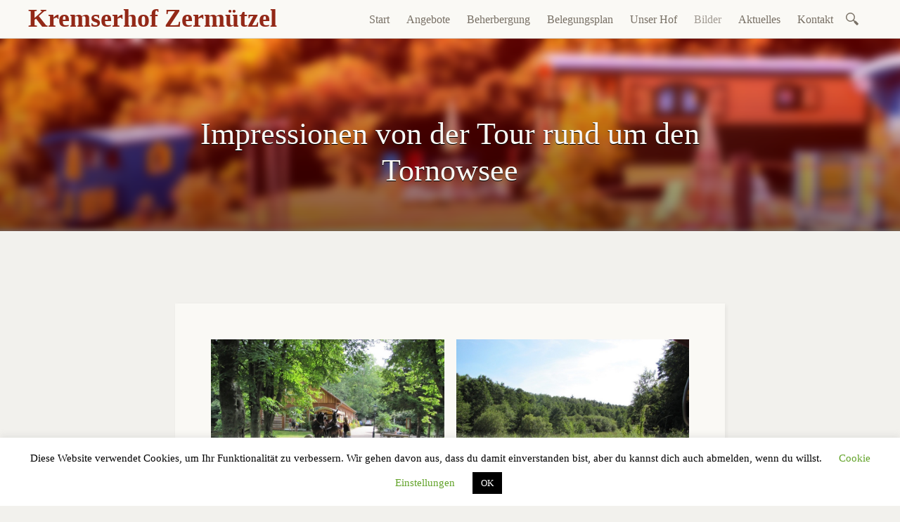

--- FILE ---
content_type: text/css
request_url: https://www.kremserhof.com/wp-content/themes/libretto/style.css?ver=6.9
body_size: 64597
content:
/*
Theme Name: Libretto
Theme URI: https://wordpress.com/themes/libretto/
Description: Libretto is a responsive one-column theme with classic styling and careful typographic details. It’s ideally suited to showcasing longform writing interspersed with beautiful images and inspiring quotes.
Version: 1.0.9
Author: Automattic
Author URI: http://wordpress.com/themes/
License: GNU General Public License v2 or later
License URI: http://www.gnu.org/licenses/gpl-2.0.html
Text Domain: libretto
Tags: blog, custom-background, custom-colors, custom-header, custom-menu, editor-style, featured-image-header, featured-images, flexible-header, microformats, one-column, photography, post-formats, rtl-language-support, sticky-post, theme-options, translation-ready
*/

/*--------------------------------------------------------------
>>> TABLE OF CONTENTS:
----------------------------------------------------------------
0.1 Colour scheme
1.0 Reset
2.0 Typography
3.0 Elements
4.0 Forms
5.0 Overall site structure
  5.1 Header
  5.2 Footer
6.0 Navigation
  6.1 Links
  6.2 Menus
7.0 Content
  7.1 Posts and pages
  7.2 Asides
  7.3 Comments
8.0 Widgets
9.0 Accessibility
10.0 Alignments
11.0 Clearings
12.0 Jetpack/WordPress.com
13.0 Media
  13.1 Captions
  13.2 Galleries
--------------------------------------------------------------*/

/*--------------------------------------------------------------
0.1 Colour scheme
----------------------------------------------------------------
  Dark red: #712012;
  Lighter red: #932817;

  Off-white: #faf9f5;
  Cream: #eae9e6;
  Light grey: #d9d6d0;

  Medium grey: #a09a92;
  Darker grey: #787065;
  Charcoal: #363431;
  Black-ish: #26231e;

/*--------------------------------------------------------------
1.0 Reset
--------------------------------------------------------------*/
html,
body,
div,
span,
applet,
object,
iframe,
h1,
h2,
h3,
h4,
h5,
h6,
p,
blockquote,
pre,
a,
abbr,
acronym,
address,
big,
cite,
code,
del,
dfn,
em,
font,
ins,
kbd,
q,
s,
samp,
small,
strike,
strong,
sub,
sup,
tt,
var,
dl,
dt,
dd,
ol,
ul,
li,
fieldset,
form,
label,
legend,
table,
caption,
tbody,
tfoot,
thead,
tr,
th,
td {
  border: 0;
  font-family: inherit;
  font-size: 100%;
  font-style: inherit;
  font-weight: inherit;
  margin: 0;
  outline: 0;
  padding: 0;
  vertical-align: baseline;
}

html {
  box-sizing: border-box; /* Apply a natural box layout model to the document; see http://www.paulirish.com/2012/box-sizing-border-box-ftw/ */
  font-size: 62.5%; /* Corrects text resizing oddly in IE6/7 when body font-size is set using em units http://clagnut.com/blog/348/#c790 */
  overflow-y: scroll; /* Keeps page centered in all browsers regardless of content height */

  -webkit-text-size-adjust: 100%; /* Prevents iOS text size adjust after orientation change, without disabling user zoom */
      -ms-text-size-adjust: 100%; /* www.456bereastreet.com/archive/201012/controlling_text_size_in_safari_for_ios_without_disabling_user_zoom/ */
}
*,
*:before,
*:after {
  /* Inherit box-sizing to make it easier to change the property for components that leverage other behavior; see http://css-tricks.com/inheriting-box-sizing-probably-slightly-better-best-practice/ */
  box-sizing: inherit;
}

body {
  background: #fff; /* Fallback for when there is no custom background color defined. */
}

article,
aside,
details,
figcaption,
figure,
footer,
header,
main,
nav,
section {
  display: block;
}

ol,
ul {
  list-style: none;
}

table {
  /* tables still need 'cellspacing="0"' in the markup */
  border-collapse: separate;
  border-spacing: 0;
}

caption,
th,
td {
  font-weight: normal;
  text-align: left;
}

blockquote:before,
blockquote:after,
q:before,
q:after {
  content: "";
}

blockquote,
q {
  quotes: "" "";
}

a:focus {
  outline: thin dotted;
}

a:hover,
a:active {
  outline: 0;
}

a img {
  border: 0;
}

/*--------------------------------------------------------------
2.0 Typography
--------------------------------------------------------------*/
body,
button,
input,
select,
textarea {
  color: #363431;
  font-family: "Libre Baskerville", Baskerville, "Book Antiqua", Georgia, Times, serif;
  font-size: 17px;
  font-size: 1.7rem;
  line-height: 2;
}

h1,
h2,
h3,
h4,
h5,
h6 {
  clear: both;
  line-height: 1.6;
}

h1 {
  color: #a09a92;
  font-family: "Playfair Display", Georgia, serif;
  font-size: 44px;
  font-size: 4.4rem;
  font-style: italic;
  margin: 1em 0 0.5em;
}

h2 {
  border-bottom: 1px solid #787065;
  color: #787065;
  font-family: Montserrat, "Helvetica Neue", Helvetica, Arial, sans-serif;
  font-size: 21px;
  font-size: 2.1rem;
  letter-spacing: 2px;
  margin: 4em 0 2em;
  padding-bottom: 0.5em;
  text-transform: uppercase;
}

h3 {
  color: #a09a92;
  font-size: 25px;
  font-size: 2.5rem;
  font-style: italic;
  margin: 2em 0 1em;
}

h4 {
  color: #787065;
  font-family: Montserrat, "Helvetica Neue", Helvetica, Arial, sans-serif;
  font-size: 16px;
  font-size: 1.6rem;
  letter-spacing: 1px;
  margin: 3em 0 1.5em;
  text-transform: uppercase;
}

h5 {
  color: #a09a92;
  font-size: 21px;
  font-size: 2.1rem;
  font-style: italic;
  margin: 1.5em 0 0.75em;
}

h6 {
  color: #787065;
  font-family: Montserrat, "Helvetica Neue", Helvetica, Arial, sans-serif;
  font-size: 14px;
  font-size: 1.4rem;
  letter-spacing: 1px;
  margin: 1.5em 0 0.75em;
  text-transform: uppercase;
}

p {
  margin-bottom: 1.5em;
}

b,
strong {
  font-weight: bold;
}

dfn,
cite,
em,
i {
  font-style: italic;
}

blockquote {
  color: #a09a92;
  font-family: "Playfair Display", Georgia, serif;
  font-size: 28px;
  font-size: 2.8rem;
  font-style: italic;
  line-height: 1.4;
  position: relative;
  z-index: 10000;
}

blockquote::before {
  color: #ebe7e1;
  content: "\201C";
  display: block;
  font-size: 208px;
  font-size: 20.8rem;
  font-style: normal;
  left: -35px;
  line-height: 1;
  position: absolute;
  top: -40px;
  z-index: -1;
}

blockquote cite {
  color: #787065;
  float: right;
  font-family: Montserrat, "Helvetica Neue", Helvetica, Arial, sans-serif;
  font-size: 16px;
  font-size: 1.6rem;
  font-style: normal;
  letter-spacing: 1px;
  margin-top: 1em;
  text-transform: uppercase;
}

blockquote cite::before {
  content: "\2013";
  display: inline;
}

blockquote.alignleft,
blockquote.alignright {
  background: #fff;
  border-bottom: 1px solid #ebe7e1;
  border-top: 2px solid #a09a92;
  box-shadow: 1px 1px 4px rgba(0, 0, 0, 0.025);
  font-size: 27px;
  font-size: 2.7rem;
  max-width: 75%;
  padding: 0.5em;
}

blockquote.alignleft p:last-of-type,
blockquote.alignright p:last-of-type {
  margin-bottom: 0;
}

blockquote.alignleft::before,
blockquote.alignright::before {
  display: none;
}

address {
  margin: 0 0 1.5em;
}

pre {
  background: #d9d6d0;
  font-family: "Droid Sans Mono", "Andale Mono", Consolas, "DejaVu Sans Mono", monospace;
  font-size: 16px;
  font-size: 1.6rem;
  line-height: 1.6;
  margin-bottom: 1.6em;
  max-width: 100%;
  padding: 1.6em;
  white-space: pre;
  white-space: pre-wrap;
}

code,
kbd,
tt,
var {
  font-family: "Droid Sans Mono", "Andale Mono", Consolas, "DejaVu Sans Mono", monospace;
  font-size: 16px;
  font-size: 1.6rem;
}

abbr,
acronym {
  border-bottom: 1px dotted #a09a92;
  cursor: help;
}

mark,
ins {
  background: #faf9f5;
  text-decoration: none;
}

sup,
sub {
  font-size: 75%;
  height: 0;
  line-height: 0;
  position: relative;
  vertical-align: baseline;
}

sup {
  bottom: 1ex;
}

sub {
  top: 0.5ex;
}

small {
  font-size: 75%;
}

big {
  font-size: 125%;
}

strong em,
em strong,
b i,
i b,
b em,
em b,
strong i,
i strong,
.wp-caption strong {
  background: rgba(234, 233, 230, 0.5);
  color: #787065;
  font-size: 0.8em;
  font-style: normal;
  font-weight: bold;
  letter-spacing: 1px;
  padding: 2px 0;
  text-transform: uppercase;
}

em code,
strong code,
i code,
b code {
  font-style: normal;
  font-weight: normal;
}

/* Prettier select colours for insane people like me who select text constantly while reading */
::selection {
  background: #eae9e6;
  color: #787065;
}

::-moz-selection {
  background: #eae9e6;
  color: #787065;
}

/*--------------------------------------------------------------
3.0 Elements
--------------------------------------------------------------*/
hr {
  background-color: #d9d6d0;
  border: 0;
  height: 1px;
  margin-bottom: 1.5em;
}

ul,
ol {
  margin: 0 0 1.5em;
}

ul {
  list-style: disc outside;
}

ul ul {
  list-style: circle outside;
}

ol {
  list-style: decimal outside;
}

ol ol {
  list-style: lower-alpha outside;
}

li {
  line-height: 1.6;
  margin: 0.5em 0;
}

li > ul,
li > ol {
  margin-bottom: 0;
  margin-left: 1em;
}

dt {
  font-weight: bold;
}

dd {
  margin: 0 1.5em 1.5em;
}

img {
  height: auto; /* Make sure images are scaled correctly. */
  max-width: 100%; /* Adhere to container width. */
}

figure {
  margin: 0;
}

table {
  font-size: 0.85em;
  line-height: 1.4;
  margin: 0.5em 0 1.5em;
  width: 100%;
}

tr:nth-of-type(odd) {
  background: rgba(255, 255, 255, 0.5);
}

th,
td {
  border-bottom: 1px solid #d9d6d0;
  padding: 0.8em 1em;
}

th {
  font-style: italic;
}

thead:nth-of-type(odd) tr {
  background: none;
}

thead th {
  border-width: 2px;
  color: #a09a92;
  font-style: normal;
  font-weight: bold;
  padding: 0.4em 1em;
}

/*--------------------------------------------------------------
4.0 Forms
--------------------------------------------------------------*/
button,
input,
select,
textarea {
  font-size: 100%; /* Corrects font size not being inherited in all browsers */
  margin: 0; /* Addresses margins set differently in IE6/7, F3/4, S5, Chrome */
  vertical-align: baseline; /* Improves appearance and consistency in all browsers */
}

button,
html input[type="button"],
input[type="reset"],
input[type="submit"] {
  cursor: pointer; /* Improves usability and consistency of cursor style between image-type 'input' and others */

  -webkit-appearance: button; /* Corrects inability to style clickable 'input' types in iOS */
}

input[type="checkbox"],
input[type="radio"] {
  box-sizing: border-box; /* Addresses box sizing set to content-box in IE8/9 */
  padding: 0; /* Addresses excess padding in IE8/9 */
}

input[type="search"]::-webkit-search-decoration {
  /* Corrects inner padding displayed oddly in S5, Chrome on OSX */
  -webkit-appearance: none;
}

input[type="search"]::-webkit-search-cancel-button,
input[type="search"]::-webkit-search-decoration {
  -webkit-appearance: none;
}

button::-moz-focus-inner,
input::-moz-focus-inner {
  border: 0;
  padding: 0;
}

button::-moz-focus-inner,
input::-moz-focus-inner {
  /* Corrects inner padding and border displayed oddly in FF3/4 www.sitepen.com/blog/2008/05/14/the-devils-in-the-details-fixing-dojos-toolbar-buttons/ */
  border: 0;
  padding: 0;
}

/* Inputs */
input[type="text"],
input[type="email"],
input[type="password"],
input[type="search"],
input[type="url"],
textarea {
     -moz-transition: all 0.15s ease-in-out;
      -ms-transition: all 0.15s ease-in-out;
       -o-transition: all 0.15s ease-in-out;
  -webkit-transition: all 0.15s ease-in-out;
  background: rgba(255, 255, 255, 0.75);
  border: 0;
  border-bottom: 2px solid #a09a92;
  color: #a09a92;
  font-size: 14px;
  font-size: 1.4rem;
  line-height: 1.6;
  padding: 1.2rem 1.4rem;
  width: 100%;
}

input[type="text"]:focus,
input[type="email"]:focus,
input[type="password"]:focus,
input[type="search"]:focus,
input[type="url"]:focus,
textarea:focus {
  background: #fff;
  border: 1px solid #d9d6d0;
  box-shadow: 0 0 5px rgba(255, 255, 255, 1);
  color: #363431;
  outline: none;
}

textarea {
  overflow: auto; /* Removes default vertical scrollbar in IE6/7/8/9 */
  vertical-align: top; /* Improves readability and alignment in all browsers */
  width: 100%;
}

/* Vendor prefixes for placeholder text */
::-webkit-input-placeholder {
  color: #d9d6d0;
}

::-moz-placeholder {
  color: #d9d6d0;
}

:-ms-input-placeholder {
  color: #d9d6d0;
}

/* Submit buttons */
.form-submit,
.contact-submit,
form p {
  margin: 1em 0;
  text-align: center;
}

input[type="submit"],
button {
  background: #a09a92;
  border: 1px solid #eae9e6;
  color: #eae9e6;
  font-size: 12px;
  font-size: 1.2rem;
  letter-spacing: 1px;
  outline: 4px solid #a09a92;
  padding: 0.7rem 1.4rem;
  position: relative;
  text-transform: uppercase;
}

input[type="submit"]:hover,
button:hover {
  background: #a09a92;
  color: #faf9f5;
  outline: 2px solid #a09a92;
}

input[type="submit"]:active,
button:active {
  background: #363431;
  outline: 5px solid #363431;
}

/* Labels */
label {
  color: #a09a92;
  font-size: 18px;
  font-size: 1.8rem;
  font-style: italic;
  text-align: left;
}

label span {
  font-size: 0.9em;
  padding-left: 2px;
}

/* Selected text */
input::selection {
  background: #eae9e6;
}

input::-moz-selection {
  background: #eae9e6;
}

/*--------------------------------------------------------------
5.0 Overall Site Structure
--------------------------------------------------------------*/
body {
  background: #f2f1ed;
}

#content {
  margin: 4rem auto;
  max-width: 680px;
  padding: 0;
  width: auto;
}

/*--------------------------------------------------------------
5.1 Header
--------------------------------------------------------------*/
.nav-bar {
  background: #fAf9f5;
  border-bottom: 1px solid #d9d6d0;
  position: relative;
  width: 100%;
}

.nav-bar:after {
  clear: both;
  content: "";
  display: block;
}

.site-branding h1 {
  color: #a09a92;
  font-family: "Playfair Display";
  font-size: 36px;
  font-size: 3.6rem;
  font-style: normal;
  font-weight: 700;
  line-height: 1;
  margin: 0;
}

/* Style page title blocks */
.title-block {
  text-align: center;
}

.title-block h1 {
  font-style: normal;
  line-height: 1.2;
  margin: 0;
}

.title-block h3,
.title-block .entry-meta {
  margin: 0;
}

/* If header image is not present */
body:not(.libretto-has-header-image) .title-block {
  margin: 2rem auto;
  max-width: 680px;
}

/* Style a bit differently if a header image is present */
.libretto-has-header-image #masthead {
  background: #d9d6d0 url("images/grain.jpg") no-repeat;
  background-size: cover;
  line-height: 0;
  min-height: 200px;
  position: relative;
  text-align: center;
  width: 100%;
}

.libretto-has-header-image #masthead:after {
  background-image: linear-gradient(
    rgba(0, 0, 0, 0),
    rgba(0, 0, 0, 0.5)
  );
  content: "";
  display: block;
  height: 100%;
  left: 0;
  position: absolute;
  top: 0;
  width: 100%;
}

.libretto-has-header-image .title-block {
  border-bottom: none;
  bottom: 0;
  color: #faf9f5;
  left: 20%;
  position: absolute;
  text-shadow: 0 1px 0 #000;
  width: 60%;
  z-index: 1;
}

.libretto-has-header-image .title-block a,
.libretto-has-header-image .title-block h1 a,
.libretto-has-header-image .title-block .entry-meta a,
.libretto-has-header-image .title-block h1,
.libretto-has-header-image .title-block h3,
.libretto-has-header-image .title-block .entry-meta {
  color: #faf9f5;
}

/* Don't show button for search form */
#site-navigation .search-form input[type="submit"] {
  display: none;
}

#site-navigation .search-form label,
#site-navigation .search-form .search-submit {
  clip: auto;
  color: #787065;
  display: inline-block;
  font-size: 18px;
  height: 25px;
  width: 25px;
}

#site-navigation .search-form label:before,
#site-navigation .search-form .search-submit {
  content: "o";
  display: inline-block;
  font-family: libretto-icons;
  font-style: normal;
}

#site-navigation .search-form:not(.libretto-open) label {
  overflow: hidden;
}

#site-navigation .search-form label:hover {
  background-color: transparent;
  border-radius: 0;
  box-shadow: none;
  font-weight: normal;
  padding: 0;
}

/*--------------------------------------------------------------
5.2 Footer
---------------------------------------------------------------*/
#colophon .site-info {
  color: #a09a92;
  font-size: 14px;
  font-size: 1.4rem;
  line-height: 1.6;
}

#colophon a {
  color: #787065;
}

.site-info a[rel="generator"] {
  display: block;
}

#social ul {
  list-style-type: none;
  margin-bottom: 0;
}

#social li {
  display: inline;
}

#social a:before {
  background: #d9d6d0;
  border-radius: 2px;
  color: #faf9f5;
  content: "y";
  display: inline-block;
  font-family: libretto-icons;
  font-size: 22px;
  height: 30px;
  line-height: 26px;
  padding: 2px;
  text-align: center;
  text-shadow: none;
  transition: background-color 0.75s ease;
  width: 30px;
}

#social a:hover:before {
  background-color: #787065;
}

#social a span {
  left: -99999px;
  position: absolute;
  top: -99999px;
}

/* Icons */
#social a[href*="dribbble.com"]:before {
  content: "D";
}

#social a[href*="facebook.com"]:before {
  content: "F";
}

#social a[href*="flickr.com"]:before {
  content: "K";
}

#social a[href*="google.com"]:before {
  content: "G";
}

#social a[href*="instagram.com"]:before {
  content: "I";
}

#social a[href*="linkedin.com"]:before {
  content: "L";
}

#social a[href*="pinterest.com"]:before {
  content: "N";
}

#social a[href*="getpocket.com"]:before {
  content: "O";
}

#social a[href*="reddit.com"]:before {
  content: "E";
}

#social a[href*="stumbleupon.com"]:before {
  content: "S";
}

#social a[href*="tumblr.com"]:before {
  content: "U";
}

#social a[href*="twitter.com"]:before {
  content: "T";
}

#social a[href*="vimeo.com"]:before {
  content: "V";
}

#social a[href*="youtube.com"]:before {
  content: "Y";
}

/* Colours */
#social a[href*="dribbble.com"]:hover:before {
  background: #ea4c89;
}

#social a[href*="facebook.com"]:hover:before {
  background: #3b5998;
}

#social a[href*="flickr.com"]:hover:before {
  background: #ff0084;
}

#social a[href*="google.com"]:hover:before {
  background: #dd4b39;
}

#social a[href*="instagram.com"]:hover:before {
  background: #517fa4;
}

#social a[href*="linkedin.com"]:hover:before {
  background: #007bb6;
}

#social a[href*="pinterest.com"]:hover:before {
  background: #cb2027;
}

#social a[href*="getpocket.com"]:hover:before {
  background: #ef4056;
}

#social a[href*="reddit.com"]:hover:before {
  background: #ff5700;
}

#social a[href*="stumbleupon.com"]:hover:before {
  background: #eb4924;
}

#social a[href*="tumblr.com"]:hover:before {
  background: #2c4762;
}

#social a[href*="twitter.com"]:hover:before {
  background: #00aced;
}

#social a[href*="vimeo.com"]:hover:before {
  background: #aad450;
}

#social a[href*="youtube.com"]:hover:before {
  background: #b00;
}

#social ul ul {
  display: none; /* Just in case someone tries nesting social menus. */
}

#wpstats {
  display: none; /* Hide smileyface! */
}

/*--------------------------------------------------------------
6.0 Navigation
--------------------------------------------------------------*/
/*--------------------------------------------------------------
6.1 Links
--------------------------------------------------------------*/
a {
  color: #932817;
  text-decoration: none;
}

a:visited {
  color: #943526;
}

a:hover,
a:focus,
a:active {
  color: #712012;
}

/*--------------------------------------------------------------
6.2 Menus
--------------------------------------------------------------*/
/* Main site navigation (most code is within media queries) */
#site-navigation {
  border-top: none;
}

#site-navigation ul {
  list-style: none;
  margin: 0;
  padding: 0 5px 0 0;
}

#site-navigation .menu li {
  margin: 0;
}

#site-navigation a {
  display: block;
  padding: 1.5rem 1.5rem;
  text-decoration: none;
}

/* Highlight current page (or section) */
#site-navigation .current_page_item > a,
#site-navigation .current_page_parent > a {
  color: #a09a92;
}

/* In-page or in-post navigation */
[class*="navigation"] {
  line-height: 1.6;
}

[class*="navigation"] .previous {
  text-align: left;
}

[class*="navigation"] .next {
  text-align: right;
}

[class*="navigation"] .previous a,
[class*="navigation"] .next a {
  color: #a09a92;
  display: block;
  font-style: italic;
  position: relative;
}

.previous .meta-nav,
.next .meta-nav {
  color: #787065;
  display: block;
  font-family: Montserrat;
  font-size: 12px;
  font-size: 1.2rem;
  font-style: normal;
  letter-spacing: 1px;
  text-transform: uppercase;
}

.previous .meta-nav a,
.next .meta-nav a {
  color: #787065;
  display: inline;
  font-style: normal;
}

.previous .meta-nav a:before,
.next .meta-nav a:after,
.previous a .meta-nav:before,
.next a .meta-nav:after {
  border: solid transparent 4px;
  content: "";
  display: inline-block;
  height: 0;
  margin: 0 0.5rem;
  top: 0.8em;
  width: 0;
}

.previous .meta-nav a:before,
.previous a .meta-nav:before {
  border-left: 0;
  border-right-color: #a09a92;
}

.next .meta-nav a:after,
.next a .meta-nav:after {
  border-left-color: #a09a92;
  border-right: 0;
}

/*--------------------------------------------------------------
7.0 Content
--------------------------------------------------------------*/
/*--------------------------------------------------------------
7.1 Posts and pages
--------------------------------------------------------------*/
.byline {
  display: none;
}

.group-blog .byline {
  display: inline;
}

.entry-summary {
  margin: 1.5em 0 0;
}

.page-links {
  clear: both;
  margin: 0 0 1.5em;
}

.hentry {
  text-align: center; /* Centers the featured image if it's little */
}

/* Post format icons */
.post .entry-header:before,
.entry-footer:before,
.single .title-block:before,
.page .entry-header:before {
  background: #faf9f5;
  border: 1px solid #d9d6d0;
  border-radius: 50%;
  box-shadow: 0 0 0 4px #faf9f5;
  color: #a09a92;
  content: "p";
  display: inline-block;
  font-family: libretto-icons;
  font-size: 21px;
  line-height: 21px;
  margin: 1rem auto 2rem;
  padding: 10px;
  text-shadow: none;
}

/* Style longer-form posts, and pages, a bit differently */
.libretto-long-form {
  background: #faf9f5;
  box-shadow: 2px 2px 6px rgba(0, 0, 0, 0.05);
}

.libretto-long-form .entry-header::before {
  background: #eae9e6;
  border-color: #faf9f5;
  box-shadow: 0 0 0 4px #eae9e6;
}

/* Icons for different post types */
.format-aside .entry-footer:before,
.single-format-aside .title-block:before {
  content: "a";
}

.format-audio .entry-header:before,
.single-format-audio .title-block:before {
  content: "u";
}

.format-chat .entry-header:before,
.single-format-chat .title-block:before {
  content: "c";
}

.format-gallery .entry-header:before,
.single-format-gallery .title-block:before {
  content: "g";
}

.format-image .entry-header:before,
.single-format-image .title-block:before,
.single-attachment .title-block:before {
  content: "i";
}

.format-link .entry-footer:before,
.single-format-link .title-block:before {
  content: "l";
}

.format-quote .entry-footer:before,
.single-format-quote .title-block:before {
  content: "q";
}

.format-status .entry-footer:before,
.single-format-status .title-block:before {
  content: "s";
}

.format-video .entry-header:before,
.single-format-video .title-block:before {
  content: "v";
}

.sticky .entry-header::before {
  content: "y";
}

.page .entry-header:before {
  content: "e";
}

.page .title-block {
  padding-top: 2em;
}

.post-password-required .entry-header:before,
.status-private .entry-header:before {
  content: "w";
}

/* Entry headers */
.entry-header,
.title-block {
  border-bottom: 1px solid #d9d6d0;
  margin-bottom: 4rem;
  padding-bottom: 2rem;
  text-align: center;
  word-wrap: break-word;
}

.has-post-thumbnail .entry-header {
  border-bottom: 0; /* Featured images act as a line between the header and post content */
}

.entry-meta {
  color: #a09a92;
  font-style: italic;
  line-height: 1.4;
}

.entry-meta a {
  color: #787065;
}

time + time {
  display: none; /* We don't need two times showing */
}

.entry-header .entry-meta:before,
.entry-header .entry-meta:after,
.title-block .entry-meta:before,
.title-block .entry-meta:after {
  color: #d9d6d0;
  content: "~";
  display: inline-block;
  font-family: libretto-icons;
  font-size: 24px;
  margin: 0 0.25rem;
  text-shadow: none;
  vertical-align: -6px;
}

.entry-header .entry-meta:after,
.title-block .entry-meta:after {
  content: "`";
  margin-left: -4px;
}

.entry-title,
.entry-title a {
  border: none;
  color: #787065;
  font-family: "Playfair Display";
  font-size: 44px;
  font-size: 4.4rem;
  font-style: normal;
  letter-spacing: 0;
  line-height: 1.2;
  margin: 0;
  padding: 0;
  text-shadow: 1px 1px 0 rgba(255, 255, 255, 0.5);
  text-transform: none;
}

.entry-title img {
  vertical-align: middle;
}

/* Featured image */
.featured-image {
  margin: -4rem auto 2rem;
}

/* Entry content */
article + article {
  margin-top: 8rem;
}

.entry-content {
  text-align: left;
  word-wrap: break-word;
}

/* Drop cap and first line */
.format-standard:not(.post-password-required) .entry-content > p:not(.no-emphasis):first-of-type:first-letter,
.page:not(.post-password-required) .entry-content > p:not(.no-emphasis):first-of-type:first-letter,
.emphasis:first-letter {
  color: #b7b1a9;
  display: inline-block;
  float: left;
  font-family: "Playfair Display";
  font-size: 70px;
  font-style: normal;
  font-weight: 700;
  line-height: 40px;
  margin: 6px 10px 0 -5px;
}

.format-standard:not(.post-password-required) .entry-content > p:not(.no-emphasis):first-of-type:first-line,
.page:not(.post-password-required) .entry-content > p:not(.no-emphasis):first-of-type:first-line,
.emphasis:first-line {
  color: #787065;
  font-family: "Playfair Display SC";
  font-size: 1em;
  font-style: normal !important; /* Cheat to preserve visual sanity */
  font-weight: bold;
  letter-spacing: 2px;
}

.format-standard:not(.post-password-required) .entry-content > p:not(.no-emphasis):first-of-type::after,
.page:not(.post-password-required) .entry-content > p:not(.no-emphasis):first-of-type::after,
.emphasis::after {
  clear: both;
  content: "";
  display: block;
}

/*
Browser hack that targets Safari only, to prevent first line from disappearing.
See: https://stackoverflow.com/questions/16348489/is-there-a-css-hack-for-safari-only-not-chrome
*/
@media not all and (min-resolution:.001dpcm) { @media {
    .format-standard:not(.post-password-required) .entry-content > p:not(.no-emphasis):first-of-type::after,
	.page:not(.post-password-required) .entry-content > p:not(.no-emphasis):first-of-type::after,
	.emphasis::after {
		display: inline-block;
	}
}}

.format-standard:not(.post-password-required) .entry-content > p:not(.no-emphasis):first-of-type + p,
.page:not(.post-password-required) .entry-content > p:not(.no-emphasis):first-of-type + p,
.emphasis + p {
  clear: left;
}

/* "Read more" link */
.more-link,
.more-link:visited {
  color: #a09a92;
  display: inline-block;
  font-family: "Playfair Display";
  font-size: 21px;
  font-size: 2.1rem;
  font-style: italic;
  line-height: 1.4;
  text-align: center;
  text-transform: lowercase;
  width: 100%;
}

.more-link:before,
.more-link:after {
  display: inline;
  font-size: 1.5em;
  font-style: normal;
  padding: 0 10px;
  vertical-align: -0.15em;
}

.more-link:before {
  content: "{";
}

.more-link:after {
  content: "}";
}

.more-link:hover {
  color: #712012;
}

/* Post formats */
.format-aside .entry-content {
  color: #787065;
  font-size: 21px;
  font-size: 2.1rem;
  font-style: italic;
  position: relative;
}

.format-status {
  font-size: 2rem;
}

.format-link .entry-content {
  font-size: 21px;
  font-size: 2.1rem;
  text-align: center;
}

/* Password-protected posts */
.post-password-form p {
  color: #a09a92;
  font-size: 18px;
  font-size: 1.8rem;
  font-style: italic;
  text-align: center;
}

.post-password-form label {
  color: #a09a92;
  font-family: Montserrat, "Helvetica Neue", Helvetica, Arial, sans-serif;
  font-size: 12px;
  font-size: 1.2rem;
  font-style: normal;
  letter-spacing: 1px;
  text-align: center;
  text-transform: uppercase;
}

.post-password-form input[type="password"] {
  margin-top: 0;
}

/* Post pagination */
.page-links {
  color: #a09a92;
  font-family: Montserrat, "Helvetica Neue", Helvetica, Arial, sans-serif;
  font-size: 12px;
  font-size: 1.2rem;
  letter-spacing: 1px;
  text-align: center;
  text-transform: uppercase;
}

.page-links span {
  background: #faf9f5;
  color: #a09a92;
  display: inline-block;
  line-height: 1;
}

.page-links a span {
  background: #eae9e6;
  color: #787065;
  padding: 5px;
}

/* Abbreviated entry footers (only used for quote, aside, link, and status posts) */
.entry-footer {
  border-top: 2px solid #d9d6d0;
  font-family: Montserrat, "Helvetica Neue", Helvetica, Arial, sans-serif;
  font-size: 14px;
  font-size: 1.4rem;
  font-weight: normal;
  letter-spacing: 1px;
  margin-top: 2em;
  padding-left: 60px;
  position: relative;
  text-align: left;
  text-transform: uppercase;
}

.entry-footer:before {
  left: 0;
  position: absolute;
  text-transform: none;
  top: -30px;
}

.entry-footer .edit-link {
  float: right;
}

/* Entry footers (on single entry pages) */
footer.entry-meta {
  margin: 1.75rem 0;
  text-align: center;
}

footer.entry-meta a {
  color: #787065;
}

footer.entry-meta .edit-link::before,
.cat-links + .tags-links::before,
.comment-meta .edit-link::before {
  color: #d9d6d0;
  content: " · ";
}

/*--------------------------------------------------------------
7.2 Asides
--------------------------------------------------------------*/

/*--------------------------------------------------------------
7.3 Comments
--------------------------------------------------------------*/
#respond {
  font-family: "Libre Baskerville", Baskerville, "Book Antiqua", Georgia, Times, serif !important; /* Force correct fonts */
}

#comments {
  clear: both;
  padding-top: 4em;
}

.comment-content a {
  word-wrap: break-word;
}

.comment-list,
.comment-list ol {
  clear: both;
  list-style: none;
  margin: 1.5em 0 0;
}

.comments-title {
  margin-bottom: 0;
}

/* Top navigation */
#comment-nav-above {
  border-top: none;
  margin-top: 0;
}

/* Comment header */
.comment-author {
  line-height: 1;
}

.avatar {
  border-radius: 50%;
  float: left;
  margin: -1rem 1rem 1rem 0;
}

.comment-list .fn,
.comment-list .comment-metadata {
  font-family: Montserrat, "Helvetica Neue", Helvetica, Arial, sans-serif;
  font-size: 14px;
  font-size: 1.4rem;
  font-weight: normal;
  letter-spacing: 1px;
  text-transform: uppercase;
}

.fn a {
  color: #363431;
}

.says {
  color: #a09a92;
  font-style: italic;
}

.comment-metadata a {
  color: #787065;
}

.comment-metadata {
  border-bottom: 1px solid #d9d6d0;
  line-height: 1;
  margin-left: 74px;
  padding: 0.75rem 0 1rem;
}

.comment-body {
  background: rgba(255, 255, 255, 0.5);
  padding: 2rem 1rem 1rem;
}

/* Comment content */
.comment-content {
  clear: both;
  color: #363431;
  font-size: 0.9em;
  margin: 0;
}

.comment + .comment,
.pingback + .comment {
  margin-top: 1rem;
}

.comment-content > p:last-of-type {
  margin-bottom: 0;
}

/* Comment reply link */
.reply {
  line-height: 1;
  margin: 0;
}

.comment-reply-link {
  font-size: 14px;
  font-size: 1.4rem;
  font-style: italic;
}

.comment-reply-link:before {
  content: "r";
  display: inline;
  font-family: libretto-icons;
  font-size: 18px;
  font-size: 1.8rem;
  font-style: normal;
  margin-right: 1px;
  vertical-align: bottom;
}

/* Child comments */
.comment-list .children {
  border-left: 4px solid #d9d6d0;
  margin: 2rem 0;
  padding: 0;
}

.comment-list .children .children,
.comment-list .children .children .children .children,
.comment-list .children .children .children .children .children .children,
.comment-list .children .children .children .children .children .children .children .children {
  border-color: #a09a92;
  margin-left: 1rem;
}

.comment-list .children .children .children,
.comment-list .children .children .children .children .children,
.comment-list .children .children .children .children .children .children .children,
.comment-list .children .children .children .children .children .children .children .children .children {
  border-color: #d9d6d0;
  margin-left: 1
}

/* Author comments */
.bypostauthor {
  background: #d9d6d0;
  padding: 2rem 1rem 1rem;
}

.bypostauthor .avatar {
  border: 3px solid #faf9f5;
}

/* Pingbacks */
.pingback {
  color: #a09a92;
  font-size: 0.85em;
  font-style: italic;
  line-height: 1.4;
  margin: 2rem 0;
}

.pingback a {
  color: #787065;
}

/* Comment form */
.comment-reply-title,
.no-comments {
  text-align: center;
}

label[for="comment"] {
  margin-bottom: 0;
}

.form-allowed-tags {
  line-height: 1.4;
}

.form-allowed-tags,
.form-allowed-tags code {
  font-size: 0.8em;
}

/*--------------------------------------------------------------
8.0 Widgets
--------------------------------------------------------------*/
#footer-sidebar {
  background: #faf9f5;
  box-shadow: 0 2px 5px 0 rgba(0, 0, 0, 0.1);
  margin: 0 0 2rem 0;
  width: 100%;
}

#footer-sidebar .widget-block {
  font-size: 12px;
  font-size: 1.2rem;
  padding: 2rem 3rem;
}

.error404 .widget {
  font-size: 14px;
  font-size: 1.4rem;
}

.error404 .widgettitle {
  font-size: 16px;
  font-size: 1.6rem;
}

.widget {
  margin: 0 0 1.5em;
  overflow-x: hidden;
}

.widget-title {
  border-bottom: 1px solid #d9d6d0;
  font-size: 14px;
  font-size: 1.4rem;
  letter-spacing: 2px;
  margin-bottom: 1.5rem;
  padding-bottom: 1rem;
  text-align: center;
}

/* Make sure select elements fit in widgets */
.widget select {
  max-width: 100%;
  width: 100%;
}

/* Search widget */
.widget_search {
  text-align: center;
}

.widget_search .search-form label {
  width: 100%;
}

.widget_search input[type="search"] {
  background: #fff;
  width: 100%;
}

.widget_search .search-submit {
  display: block;
  margin: 10px auto;
  padding-top: 1rem;
  text-align: center;
}

/* Calendar widget */
#wp-calendar caption {
  font-size: 12px;
  font-size: 1.2rem;
  font-style: italic;
  margin-bottom: 1rem;
  text-align: center;
}

#footer-sidebar .widget-block:nth-child(1):nth-last-child(4) #wp-calendar td,
#footer-sidebar .widget-block:nth-child(2):nth-last-child(3) #wp-calendar td,
#footer-sidebar .widget-block:nth-child(3):nth-last-child(2) #wp-calendar td,
#footer-sidebar .widget-block:nth-child(4):nth-last-child(1) #wp-calendar td {
  padding: 0.5em 0.75em;
}

#wp-calendar td a {
  font-weight: bold;
}

/* Tag cloud */
.tagcloud {
  line-height: 1.2;
}

#wp-calendar #next {
  text-align: right;
}

/* Text widget */
.textwidget {
  color: #a09a92;
  font-size: 1.4em;
  font-style: italic;
}

/* Avatars in widgets shouldn't have a negative margin */
.widget .avatar {
  margin: 0;
}

/*--------------------------------------------------------------
9.0 Accessibility
--------------------------------------------------------------*/
/* Text meant only for screen readers */
.screen-reader-text {
  clip: rect(1px, 1px, 1px, 1px);
  height: 1px;
  overflow: hidden;
  position: absolute !important;
  width: 1px;
}

.screen-reader-text:focus {
  background-color: #f1f1f1;
  border-radius: 3px;
  box-shadow: 0 0 2px 2px rgba(0, 0, 0, 0.6);
  clip: auto !important;
  color: #21759b;
  display: block;
  font-size: 14px;
  font-size: 1.4rem;
  font-weight: bold;
  height: auto;
  left: 5px;
  line-height: normal;
  padding: 15px 23px 14px;
  text-decoration: none;
  top: 5px;
  width: auto;
  z-index: 100000; /* Above WP toolbar */
}

/*--------------------------------------------------------------
10.0 Alignments
--------------------------------------------------------------*/
.alignleft {
  display: inline;
  float: left;
  margin: 0 1.5em 0.5em 0;
}

.alignright {
  display: inline;
  float: right;
  margin: 0 0 0.5em 1.5em;
}

.aligncenter {
  clear: both;
  display: block;
  margin: 0 auto;
}

/*--------------------------------------------------------------
11.0 Clearings
--------------------------------------------------------------*/
.clear:before,
.clear:after,
.entry-content:before,
.entry-content:after,
.comment-content:before,
.comment-content:after,
.site-header:before,
.site-header:after,
.site-content:before,
.site-content:after,
.site-footer:before,
.site-footer:after {
  content: "";
  display: table;
}

.clear:after,
.entry-content:after,
.comment-content:after,
.site-header:after,
.site-content:after,
.site-footer:after {
  clear: both;
}

/*--------------------------------------------------------------
12.0 Jetpack and WordPress.com
--------------------------------------------------------------*/
/* Hide navigation and footer when Infinite Scrolling is active (.infinite-scroll) and scrolling (.neverending), respectively */
.infinite-scroll .navigation-paging,
.infinite-scroll.neverending .site-footer {
  display: none;
}

/* Re-display the footer once we've reached the end */
.infinity-end.neverending .site-footer {
  display: block;
}

/* Make sure posts are well-spaced */
.infinite-wrap {
  margin-top: 10em;
}

/* And style the loading graphic */
.infinite-loader {
  margin: 2em 46%;
}

/* Click-to-scroll */
#infinite-handle {
  text-align: center;
}

#infinite-handle span {
  background: #faf9f5;
  border: 1px solid #d9d6d0;
  color: #787065;
  display: inline-block;
  font-family: Montserrat, "Helvetica Neue", Helvetica, Arial, sans-serif;
  font-size: 12px;
  font-size: 1.2rem;
  font-weight: normal;
  letter-spacing: 1px;
  margin: 4rem auto;
  outline: 4px solid #faf9f5;
  padding: 7px 25px;
  text-transform: uppercase;
}

#infinite-handle span:hover {
  background: #eae9e6;
  border-color: #932817;
  color: #932817;
  cursor: pointer;
}

#infinite-handle span button {
  outline: 0;
}

/* Minimal adjustments to sharing module */
.sharedaddy .sd-title {
  font-style: normal;
}

/* Slideshows */
.entry-content .slideshow-window {
  background-color: #fff;
  border: 10px solid #fff;
  border-radius: 0;
  box-shadow: 2px 2px 6px rgba(0, 0, 0, 0.05);
}

/* Contact Forms */

.site-content .contact-form input[type="radio"],
.site-content .contact-form input[type="checkbox"] {
  margin-bottom: 6px;
  margin-right: .3em;
  vertical-align: middle;
}
.site-content .contact-form label.checkbox,
.site-content .contact-form label.checkbox-multiple,
.site-content .contact-form label.radio {
  font-weight: normal;
  font-style: normal;
  margin-bottom: .4375em;
  float: none;
}
.site-content .contact-form label.checkbox,
.site-content .contact-form > div {
  margin-bottom: .875em;
}
.site-content .contact-form textarea,
.site-content .contact-form input[type='text'],
.site-content .contact-form input[type='email'],
.site-content .contact-form input[type='url'],
.site-content .contact-form select {
  margin-bottom: .4375em;
  max-width: 100%;
}
.site-content .contact-form .grunion-field-label {
  margin-bottom: .21875em;
  width: 100%;
}
.site-content .contact-form .grunion-field-label.textarea {
  width: 100%;
}

/*--------------------------------------------------------------
13.0 Media
--------------------------------------------------------------*/
/* Naturalize smiley-faces */
.page-content img.wp-smiley,
.entry-content img.wp-smiley,
.comment-content img.wp-smiley {
  border: none;
  margin-bottom: 0;
  margin-top: 0;
  padding: 0;
}

/* Make sure embeds and iframes fit their containers */
embed,
iframe,
object {
  max-width: 100%;
}

.attachment {
  margin-bottom: 1em;
}

/* remove borders from audio player buttons */

.mejs-controls button {
  border: none;
  outline: transparent;
}

/*--------------------------------------------------------------
13.1 Captions
--------------------------------------------------------------*/
.wp-caption {
  background: #fff;
  box-shadow: 1px 1px 4px rgba(0, 0, 0, 0.025);
  margin-bottom: 1em;
  max-width: 100%;
  padding: 0.5em;
}

.wp-caption img[class*="wp-image-"] {
  display: block;
  margin: 0 auto;
}

.wp-caption-text {
  color: #a09a92;
  font-size: 16px;
  font-size: 1.6rem;
  font-style: italic;
  line-height: 1.2;
  margin: 1em 0.5em 0.5em;
  text-align: center;
}

/*--------------------------------------------------------------
13.2 Galleries
--------------------------------------------------------------*/
.gallery {
  background: #faf9f5;
  margin-bottom: 0.5em;
  padding: 1rem 0 0 1rem;
  padding: 0.5rem;
}

.gallery:after {
  clear: both;
  content: "";
  display: block;
}

.gallery-item {
  float: left;
  margin: 0.5rem;
  overflow: hidden;
  position: relative;
}

.gallery-icon {
  line-height: 0;
}

.gallery a {
  border: none;
}

.gallery-columns-1 {
  padding-left: 2rem;
  padding-right: 2rem;
  text-align: center;
}

.gallery-columns-1 .gallery-item {
  float: none;
  margin: 2rem auto;
  max-width: 100%;
}

.gallery-columns-2 .gallery-item {
  max-width: 48%;
  max-width: calc(50% - 1rem);
}

.gallery-columns-3 .gallery-item {
  max-width: 32%;
  max-width: calc(33.3% - 1rem);
}

.gallery-columns-4 .gallery-item {
  max-width: 23%;
  max-width: calc(25% - 1rem);
}

.gallery-columns-5 .gallery-item {
  max-width: 19%;
  max-width: calc(20% - 1rem);
}

.gallery-columns-6 .gallery-item {
  max-width: 15%;
  max-width: calc(16.7% - 1rem);
}

.gallery-columns-7 .gallery-item {
  max-width: 13%;
  max-width: calc(14.28% - 1rem);
}

.gallery-columns-8 .gallery-item {
  max-width: 11%;
  max-width: calc(12.5% - 1rem);
}

.gallery-columns-9 .gallery-item {
  max-width: 9%;
  max-width: calc(11.1% - 1rem);
}

.gallery-columns-1 .gallery-item:nth-of-type(1n),
.gallery-columns-2 .gallery-item:nth-of-type(2n),
.gallery-columns-3 .gallery-item:nth-of-type(3n),
.gallery-columns-4 .gallery-item:nth-of-type(4n),
.gallery-columns-5 .gallery-item:nth-of-type(5n),
.gallery-columns-6 .gallery-item:nth-of-type(6n),
.gallery-columns-7 .gallery-item:nth-of-type(7n),
.gallery-columns-8 .gallery-item:nth-of-type(8n),
.gallery-columns-9 .gallery-item:nth-of-type(9n) {
  margin-right: 0;
}

.gallery-columns-1 figure.gallery-item:nth-of-type(1n+1),
.gallery-columns-2 figure.gallery-item:nth-of-type(2n+1),
.gallery-columns-3 figure.gallery-item:nth-of-type(3n+1),
.gallery-columns-4 figure.gallery-item:nth-of-type(4n+1),
.gallery-columns-5 figure.gallery-item:nth-of-type(5n+1),
.gallery-columns-6 figure.gallery-item:nth-of-type(6n+1),
.gallery-columns-7 figure.gallery-item:nth-of-type(7n+1),
.gallery-columns-8 figure.gallery-item:nth-of-type(8n+1),
.gallery-columns-9 figure.gallery-item:nth-of-type(9n+1) {
  clear: left;
}

.gallery-caption {
  background-color: rgba(255, 255, 255, 0.8);
  border: 1px solid #a09a92;
  bottom: 10%;
  color: #787065;
  font-size: 12px;
  font-size: 1.2rem;
  left: 10%;
  line-height: 1.5;
  margin: 0 auto;
  max-height: 50%;
  opacity: 0;
  outline: 7px solid rgba(255, 255, 255, 0.8);
  overflow: hidden;
  padding: 1rem;
  position: absolute;
  text-align: center;
  transition: opacity 0.25s ease-in-out;
  width: 80%;
}

.gallery-columns-5 .gallery-caption,
.gallery-columns-6 .gallery-caption {
  outline: 3px solid rgba(255, 255, 255, 0.8);
  padding: 0.5rem;
}

.gallery-columns-7 .gallery-caption,
.gallery-columns-8 .gallery-caption,
.gallery-columns-9 .gallery-caption {
  display: none;
}

.gallery-item:hover .gallery-caption {
  opacity: 1;
}

.gallery-columns-1.gallery-size-thumbnail,
.gallery-columns-1.gallery-size-medium,
.gallery-columns-1.gallery-size-large,
.gallery-columns-2.gallery-size-thumbnail,
.gallery-columns-2.gallery-size-medium,
.gallery-columns-3.gallery-size-thumbnail,
.gallery-columns-4.gallery-size-thumbnail,
.gallery-columns-5.gallery-size-thumbnail {
  margin: 0 auto;
  max-width:         fit-content;
  max-width:    -moz-fit-content;
  max-width: -webkit-fit-content;
}

/*--------------------------------------------------------------
 * 14 Media Queries
--------------------------------------------------------------*/
/* Phone-sized devices */
@media only screen and (max-width: 640px) {
  /* Tweak font sizes and margins */
  body {
    font-size: 16px;
    font-size: 1.6rem;
  }

  #content {
    font-size: 16px;
    font-size: 1.6rem;
    margin: 0;
    max-width: none;
    min-width: 320px;
    padding: 0 10px;
  }

  blockquote {
    font-size: 24px;
    font-size: 2.4rem;
  }

  ul,
  ol {
    margin-left: 1em;
  }

  .libretto-blog-home #masthead {
    display: none; /* Hide title on blog index page to keep things simple */
  }

  .title-block {
    margin-bottom: 2rem;
  }

  .title-block {
    padding-left: 0.5rem;
    padding-right: 0.5rem;
  }

  .title-block .site-logo-link {
    display: none;
  }

  .entry-header {
    margin-bottom: 4rem;
  }

  article + article {
    margin-top: 4rem;
  }

  .more-link {
    font-size: 16px;
    font-size: 1.6rem;
  }

  /* Header and nav should be simplified */
  #masthead {
    margin: 0 0 2rem 0;
    overflow: hidden;
    padding: 0;
  }

  .site-branding {
    display: none;
  }

  .site-description {
    display: none;
  }

  .libretto-has-header-image .title-block {
    left: 10px;
    width: calc(100% - 20px);
  }

  .single .title-block:before {
    display: none;
  }

  .entry-meta,
  .title-block .entry-meta {
    font-size: 14px;
    font-size: 1.4rem;
  }

  /* Hide edit link on archive pages so meta doesn't run to two lines */
  .group-blog:not(.single) .entry-header .byline,
  .entry-header .sep,
  .entry-header .edit-link {
    display: none;
  }

  .title-block h3 {
    font-size: 18px;
    font-size: 1.8rem;
  }

  .title-block h1,
  .entry-title,
  .entry-title a {
    font-size: 28px;
    font-size: 2.8rem;
  }

  /* Use a condensed mobile menu */
  #site-navigation {
    background: #26231e;
    width: 100%;
  }

  #site-navigation a {
    color: #cacabc;
  }

  .menu-toggle {
    background: #363431;
    border-bottom: 2px solid #787065;
    box-shadow: 0 2px 5px 0 rgba(0, 0, 0, 0.1);
    color: #eae9e6;
    cursor: pointer;
    display: block;
    font-size: 21px;
    font-size: 2.1rem;
    line-height: 1.4;
    margin: 0;
    min-height: 5rem;
    padding: 1.5rem 1.5rem;
    position: relative;
    z-index: 50;
  }

  /* Create the menu icon via CSS and animate */
  #menu-icon {
    background: none;
    border: none;
    cursor: pointer;
    height: 25px;
    min-width: auto;
    outline: none;
    padding: none;
    position: absolute;
    right: 20px;
    top: 20px;
           -moz-transform: rotate(0deg);
         -o-transform: rotate(0deg);
    -webkit-transform: rotate(0deg);
            transform: rotate(0deg);
       -moz-transition: 0.5s ease-in-out;
         -o-transition: 0.5s ease-in-out;
    -webkit-transition: 0.5s ease-in-out;
            transition: 0.5s ease-in-out;
    width: 25px;
  }

  #menu-icon span {
       -moz-transform: rotate(0deg);
       -moz-transition: 0.25s ease-in-out;
         -o-transform: rotate(0deg);
         -o-transition: 0.25s ease-in-out;
    -webkit-transform: rotate(0deg);
    -webkit-transition: 0.25s ease-in-out;
    background: #eae9e6;
    display: block;
    height: 3px;
    left: 0;
    opacity: 1;
    position: absolute;
            transform: rotate(0deg);
            transition: 0.25s ease-in-out;
    width: 100%;
  }

  #menu-icon span:nth-child(1) {
       -moz-transform-origin: left center;
         -o-transform-origin: left center;
    -webkit-transform-origin: left center;
    top: 3px;
            transform-origin: left center;
  }

  #menu-icon span:nth-child(2) {
       -moz-transform-origin: left center;
         -o-transform-origin: left center;
    -webkit-transform-origin: left center;
    top: 8px;
            transform-origin: left center;
  }

  #menu-icon span:nth-child(3) {
       -moz-transform-origin: left center;
         -o-transform-origin: left center;
    -webkit-transform-origin: left center;
    top: 13px;
            transform-origin: left center;
  }

  #menu-icon.open span:nth-child(1) {
       -moz-transform: rotate(45deg);
         -o-transform: rotate(45deg);
    -webkit-transform: rotate(45deg);
    left: 0;
    top: 0;
            transform: rotate(45deg);
  }

  #menu-icon.open span:nth-child(2) {
    opacity: 0;
    width: 0;
  }

  #menu-icon.open span:nth-child(3) {
       -moz-transform: rotate(-45deg);
         -o-transform: rotate(-45deg);
    -webkit-transform: rotate(-45deg);
    left: 0;
    top: 20px;
            transform: rotate(-45deg);
  }

  /* Animate opening menu and sub-menus with CSS transitions */
  #site-navigation .menu-wrapper,
  #site-navigation .sub-menu {
       -moz-transition: max-height 0.5s;
        -ms-transition: max-height 0.5s;
         -o-transition: max-height 0.5s;
    -webkit-transition: max-height 0.5s;
    max-height: 0;
    overflow: hidden;
            transition: max-height 0.5s;
  }

  #site-navigation .menu-wrapper.menu-visible,
  #site-navigation .sub-menu.menu-visible {
    max-height: 1200px;
    transition: max-height 500ms ease-in;
  }

  /* Hide search bar */
  #site-navigation .search-form {
    display: none;
  }

  /* Style menu items a bit differently */
  #site-navigation .menu li {
    border-top: 1px solid #787065;
    display: block;
    text-align: left;
  }

  #site-navigation .sub-menu li {
    background: #363431;
    text-indent: 2rem;
  }

  /* Sub-menus */
  #site-navigation .menu-item-has-children > a::after {
    border-top: 6px solid #cacabc;
    border-left: 6px solid transparent;
    border-right: 6px solid transparent;
    content: '';
    display: inline-block;
    float: right;
    margin-top: 10px;
    text-indent: 0;
  }


  /* Long-form posts should be full-width, plus padding */
  .libretto-long-form {
    margin-left: -10px;
    padding: 10px;
    width: calc(100% + 20px);
  }

  /* In-page navigation should be pretty simple */
  .navigation-post .previous,
  .navigation-post .next,
  .navigation-image .previous,
  .navigation-image .next {
    padding: 1rem 0;
    text-align: center;
    width: 100%;
  }

  .navigation-post .previous,
  .navigation-image .previous {
    border-bottom: 1px solid #d9d6d0;
  }

  .navigation-post .previous,
  .navigation-post .next,
  .navigation-image .previous,
  .navigation-image .next {
    text-align: center;
  }

  .navigation-paging .page-number {
    display: none;
  }

  .navigation-paging .previous,
  .navigation-paging .next {
    float: left;
    width: 50%;
  }

  /* Comments shouldn't be nested quite so enthusiastically */
  .comment-content {
    margin: 1rem 0.5rem;
  }

  .comment-list .children {
    border-left: 0;
    border-top: 4px solid #d9d6d0;
    margin: 2rem 0;
    padding: 2rem 0 0;
  }

  /* Make sure footer widgets span full width */
  #footer-sidebar .widget-block {
    width: 100%;
  }

  /* Footer is arranged in a stack */
  #colophon .site-info,
  #social {
    padding: 0.75rem 0.5rem;
    text-align: center;
    width: 100%;
  }

  /* Center-align form elements */
  form {
    margin-bottom: 1em;
    text-align: center;
  }

  input {
    margin-top: 10px;
  }

  /* All blockquotes should be full-width */
  blockquote.alignleft,
  blockquote.alignright {
    max-width: 100%;
    width: 100%;
  }
}


/* Tablets and up */
@media only screen and (min-width: 641px) {

  /* Hide site title in header on blog homepage, since the title will appear below */
  .libretto-blog-home .site-branding {
    display: none;
  }

  .libretto-blog-home .nav-bar {
    min-height: 3.2em;
  }

  /* Header has more space, so let's use it */
  .libretto-has-header-image #masthead {
       -moz-box-shadow: inset 0 -10px 10px -10px #ededeb;
    -webkit-box-shadow: inset 0 -10px 10px -10px #ededeb;
    border-bottom: 1px solid #f8f8f7;
    box-shadow: inset 0 -10px 10px -10px #ededeb;
    margin-bottom: 6em;
  }

  :not(.libretto-has-header-image) .title-block {
    margin: 10rem auto 4rem;
  }

  .title-block .site-logo-link {
    display: block;
    margin-bottom: 1.5rem;
  }

  .site-branding {
    float: left;
    margin: 0.75rem 1rem 1rem 1.5rem;
  }

  /* Main menu is styled differently from mobile */
  .menu-toggle {
    display: none;
  }

  #site-navigation {
    display: block;
    float: right;
    font-size: 16px;
    font-size: 1.6rem;
    margin: 0.75rem 2rem 0.5rem 1rem;
    padding-right: 4rem; /* To give the search bar a bit of space */
    position: relative;
  }

  #site-navigation:before,
  #site-navigation:after {
    content: "";
    display: table;
  }

  #site-navigation .menu > li {
    display: inline-block;
    line-height: 1;
    margin: 0.25rem 0;
    position: relative;
  }

  #site-navigation li a {
    border-bottom: 2px solid transparent;
    color: #787065;
    padding: 1rem 1rem 0.8rem;
  }

  /* Hover effects are only relevant if you're on a larger device */
  #site-navigation li:not(.menu-item-has-children) a:hover {
    border-bottom: 2px solid #999;
    color: #363431;
  }

  /* Sub-menus will display via drop-down menus */
  #site-navigation .sub-menu {
    background: #787065;
    border-bottom: 2px solid #eae9e6;
    display: none;
    margin: 0;
    min-width: 20rem;
    padding: 0;
    position: absolute;
    top: 100%;
    z-index: 100;
  }

  #site-navigation li:hover > .sub-menu {
    display: block;
  }

  #site-navigation .menu-item-has-children:hover:after {
    border-bottom: 10px solid #787065;
    border-left: 10px solid transparent;
    border-right: 10px solid transparent;
    content: "";
    display: block;
    height: 0;
    left: 50%;
    left:    -moz-calc(50% - 6px);
    left: -webkit-calc(50% - 6px);
    left:         calc(50% - 6px);
    position: absolute;
    top: calc(100% - 10px);
    width: 0;
  }

  #site-navigation .sub-menu li {
    display: block;
    font-size: 0.8em;
    padding: 0;
    text-align: left;
  }

  #site-navigation .sub-menu li:last-child {
    border-bottom: none;
  }

  #site-navigation .sub-menu li a {
    border-bottom: 1px dotted #a09a92;
    color: #eae9e6;
    margin-top: 0;
    padding: 1rem 1.5rem;
    white-space: nowrap;
  }

  #site-navigation .sub-menu li a:hover {
    background: rgba(0, 0, 0, 0.05);
    border-bottom: 1px solid #a09a92;
    color: #faf9f5;
  }

  /* Third-level menus */
  .sub-menu li li {
    padding: 0;
  }

  #site-navigation .sub-menu .sub-menu {
    background: #a09a92;
    border-bottom-width: 1px;
    left: 100%;
    margin-left: 6px;
    min-width: 10rem;
    top: 0.75rem;
  }

  #site-navigation .sub-menu .menu-item-has-children {
    position: relative;
  }

  #site-navigation .sub-menu .menu-item-has-children:hover:after {
    border-bottom: 6px solid transparent;
    border-left: 0;
    border-right: 6px solid #a09a92;
    border-top: 6px solid transparent;
    left: 100%;
    top: calc(50% - 6px);
  }

  /* Pull-out search bar */
  #site-navigation .search-form {
    margin-top: -8px;
  }

  #site-navigation div + .search-form {
    bottom: 11px;
    position: absolute; /* relative to #site-navigation */
    right: 0;
  }

  #site-navigation .search-form input[type="search"] {
    margin: 3px 6px;
    opacity: 0;
    overflow: hidden;
    position: absolute;
    right: 30px;
    top: -12px;
    width: 0;
  }

  #site-navigation .search-form label {
    cursor: pointer;
    margin: 12px 12px 0 6px;
    position: relative;
  }

  /* Open search box */

  #site-navigation .search-form.libretto-open input[type="search"] {
    opacity: 1;
       -moz-transition: all 0.25s linear;
        -ms-transition: all 0.25s linear;
         -o-transition: all 0.25s linear;
    -webkit-transition: all 0.25s linear;
            transition: all 0.25s linear;
    width: 400px;
  }

  #site-navigation .search-form label::before {
    position: relative;
    z-index: 100;
  }

  #site-navigation .search-form input[type="search"] {
    right: -10px;
    top: -13px;
    width: 405px;
  }

  /* Use a bigger drop cap */
  .format-standard:not(.post-password-required) .entry-content > p:not(.no-emphasis):first-of-type:first-letter,
  .page:not(.post-password-required) .entry-content > p:not(.no-emphasis):first-of-type:first-letter,
  .emphasis:first-letter {
    font-size: 121px;
    line-height: 70px;
    margin: 6px 10px 0 -5px;
  }

  /* Overlap content width for certain items */
  .gallery,
  .libretto-oversized {
    margin-left: -3em;
    margin-right: -3em;
    max-width: calc(100% + 6em);
  }

  /* Halfies on the overlap */
  .format-aside .entry-content,
  .format-quote .entry-content,
  .libretto-long-form {
    max-width: 100%;
  }

  /* Adjust padding for long-form posts */
  .libretto-long-form {
    padding: 1.5em;
  }

  /* Aligned items overlap, too */
  .alignleft {
    margin-left: -1.5em;
  }

  .alignright {
    margin-right: -1.5em;
  }

  /* Line up labels and input fields */
  form p {
    clear: both;
    text-align: center;
  }

  label,
  .site-content .contact-form .grunion-field-label.name,
  .site-content .contact-form .grunion-field-label.url,
  .site-content .contact-form .grunion-field-label.email {
    clear: both;
    float: left;
    margin: 0.25em 2% 1em 0;
    width: 20%;
  }

  label + input:not(.search-submit),
  label + input[type="text"],
  label + input[type="email"],
  label + input[type="password"],
  label:not(.screen-reader-text) + input[type="search"],
  label + input[type="url"],
  .search-form label {
    float: left;
    width: 78%;
  }

  /* Password protected posts and search boxes should show form on a single line */
  .post-password-form input[type="submit"] {
    width: 30%;
  }

  .post-password-form label,
  .search-form label {
    text-align: left;
    width: 60%;
  }

  .post-password-form input[type="password"] {
    width: 100%;
  }

  .post-password-form input[type="submit"],
  .error404 .search-form .search-submit,
  .search-no-results .search-form .search-submit {
    display: inline-block;
    margin-left: 0;
    margin-top: 8px;
    width: 37%;
  }

  .post-password-form input[type="submit"] {
    margin-top: 31px;
  }

  .search-form label input[type="search"] {
    width: 100%;
  }

  /* In-page navigation can be arranged in floats and take up a bit more space */
  [class*="navigation"] {
    border-top: 1px solid #d9d6d0;
  }

  [class*="navigation"] .previous,
  [class*="navigation"] .next {
    float: left;
    margin: 2rem 0;
    width: 50%;
  }

  [class*="navigation"] .next {
    border-left: 1px solid #d9d6d0;
    min-height: 4.8rem;
  }

  .comment-navigation .next {
    border-left: none;
    min-height: none;
  }

  /* Archive page navigation */
  .navigation-paging {
    margin-top: 10rem;
  }

  .navigation-paging .next,
  .navigation-paging .previous {
    border: none;
    margin: 1.6rem 0;
    width: 40%;
  }

  [class*="navigation"] .page-number {
    color: #a09a92;
    float: left;
    font-size: 20px;
    font-size: 2rem;
    font-weight: bolder;
    margin: 1rem 0;
    text-align: center;
    width: 20%;
  }

  [class*="navigation"] .page-number span {
    color: #d9d6d0;
    font-style: italic;
    font-weight: normal;
    padding: 0 0.2rem 0 0.1rem;
  }

  /* Image navigation */
  .navigation-image .next {
    min-height: 2.4rem;
  }

  /* Arrange 404 widgets in columns */
  .error404 .widget {
    float: left;
    margin: 0 4% 2rem 0;
    width: 48%;
  }

  .error404 .widget:nth-of-type(2n) {
    margin-right: 0;
  }

  /* Footer widgets should span two rows */
  #footer-sidebar .widget-block {
    float: left;
    margin: 0 0 0 4%;
    width: 48%;
  }

  #footer-sidebar .widget-block:nth-of-type(odd) {
    margin-left: 0;
  }

  /* Footer can stretch out a bit */
  #colophon {
    padding: 0 2rem 1rem;
    width: 100%;
  }

  #colophon .site-info {
    float: left;
    padding-top: 0.8em;
  }

  #social {
    float: right;
    line-height: 1;
  }
}

/* Desktops and big things */
@media only screen and (min-width: 860px) {
  /* Navigation can have slightly more generous spacing */
  .site-branding {
    margin-left: 4rem;
  }

  #site-navigation {
    margin-left: 3rem;
    margin-right: 4rem;
  }

  /* Overlap content width a bit more for larger screens */
  .gallery,
  .libretto-oversized {
    margin-left: -6em;
    margin-right: -6em;
    max-width: calc(100% + 12em);
  }

  /* Halfies on the overlap */
  .format-aside .entry-content,
  .format-quote .entry-content,
  .libretto-long-form {
    margin-left: -3em;
    margin-right: -3em;
    max-width: calc(100% + 6em);
  }

  /* Adjust padding for long-form posts */
  .libretto-long-form {
    padding: 3em 3em 1em;
  }

  /* Aligned items overlap, too */
  .alignleft {
    margin-left: -6em;
  }

  .alignright {
    margin-right: -6em;
  }

  /* Different widths for different numbers of active footer widgets */
  #footer-sidebar {
    padding: 4rem 4rem;
  }

  /* Single column */
  #footer-sidebar .widget-block:nth-child(1):nth-last-child(1) {
    margin: 0 auto;
    width: 85%;
  }

  /* Two columns */
  #footer-sidebar .widget-block:nth-child(1):nth-last-child(2),
  #footer-sidebar .widget-block:nth-child(2):nth-last-child(1) {
    float: left;
    margin: 0 5%;
    width: 40%;
  }

  /* Three columns */
  #footer-sidebar .widget-block:nth-child(1):nth-last-child(3),
  #footer-sidebar .widget-block:nth-child(2):nth-last-child(2),
  #footer-sidebar .widget-block:nth-child(3):nth-last-child(1) {
    float: left;
    margin: 0 5% 0 0;
    width: 30%;
  }

  #footer-sidebar .widget-block:nth-child(1):nth-last-child(3):last-of-type,
  #footer-sidebar .widget-block:nth-child(2):nth-last-child(2):last-of-type,
  #footer-sidebar .widget-block:nth-child(3):nth-last-child(1):last-of-type {
    margin-right: 0;
  }

  /* Four columns */
  #footer-sidebar .widget-block:nth-child(1):nth-last-child(4),
  #footer-sidebar .widget-block:nth-child(2):nth-last-child(3),
  #footer-sidebar .widget-block:nth-child(3):nth-last-child(2),
  #footer-sidebar .widget-block:nth-child(4):nth-last-child(1) {
    float: left;
    margin: 0 1% 0 0;
    width: 24.25%;
  }

  #footer-sidebar .widget-block:nth-child(1):nth-last-child(4):last-of-type,
  #footer-sidebar .widget-block:nth-child(2):nth-last-child(3):last-of-type,
  #footer-sidebar .widget-block:nth-child(3):nth-last-child(2):last-of-type,
  #footer-sidebar .widget-block:nth-child(4):nth-last-child(1):last-of-type {
    margin-right: 0;
  }

  /* Footer can be spaced out more, too */
  #colophon {
    padding-left: 4rem;
    padding-right: 4rem;
  }
}

/* Print styles */
@media print {
  body {
    background: none !important; /* Brute force since user agents all print differently. */
    font-size: 12pt;
    margin: 0 10%;
  }

  .secondary-toggle,
  .navigation,
  .page-links,
  .edit-link,
  #reply-title,
  .comment-form,
  .comment-edit-link,
  .comment-list .reply a,
  button,
  input,
  textarea,
  select {
    display: none;
  }

  .site-header,
  .site-footer,
  .hentry,
  .entry-footer,
  .page-header,
  .page-content,
  .comments-area {
    background: none !important; /* Make sure color schemes dont't affect to print */
  }

  body,
  blockquote,
  blockquote cite,
  blockquote small,
  label,
  a,
  .site-title a,
  .site-description,
  .post-title,
  .author-heading,
  .entry-footer,
  .entry-footer a,
  .taxonomy-description,
  .entry-caption,
  .comment-author,
  .comment-metadata,
  .comment-metadata a,
  .comment-notes,
  .comment-awaiting-moderation,
  .no-comments,
  .site-info,
  .site-info a,
  .wp-caption-text,
  .gallery-caption {
    color: #000 !important; /* Make sure color schemes don't affect to print */
  }

  pre,
  abbr[title],
  table,
  th,
  td,
  .site-header,
  .site-footer,
  .hentry + .hentry,
  .author-info,
  .page-header,
  .comments-area,
  .comment-list + .comment-respond,
  .comment-list article,
  .comment-list .pingback,
  .comment-list .trackback,
  .no-comments {
    border-color: #eaeaea !important; /* Make sure color schemes don't affect to print */
  }

  /* Remove navbar and image in header */
  .nav-bar,
  #masthead img {
    display: none;
  }

  .libretto-has-header-image #masthead:after {
    display: none;
  }

  /* Hide flourishes and icons */
  .entry-meta:before,
  .entry-meta:after,
  .entry-header:before,
  .title-block:before,
  .entry-footer:before {
    display: none !important;
  }

  .title-block,
  .libretto-has-header-image .title-block {
    left: 0;
    margin-top: 15%;
    position: relative;
    text-shadow: none;
    top: 0;
    width: 100%;
  }

  h1 {
    font-size: 24pt;
    text-shadow: none;
  }

  .entry-title,
  .entry-title a {
    font-size: 24pt;
  }

  blockquote {
    font-size: 19pt;
  }

  blockquote cite {
    font-size: 10pt;
  }

  .hentry + .hentry {
    margin-top: 15%;
  }

  .libretto-long-form {
    box-shadow: none;
  }

  .entry-footer {
    font-size: 10pt;
    margin-top: 2%;
    padding-left: 0;
  }

  /* Hide irrelevant footer elements. We only want to print the post content. */
  .sharedaddy,
  .navigation-post,
  .navigation-paging,
  .navigation-image,
  #comments,
  #footer-sidebar,
  #colophon {
    display: none;
  }
}

--- FILE ---
content_type: text/javascript
request_url: https://www.kremserhof.com/wp-content/themes/libretto/js/skip-link-focus-fix.js?ver=20130115
body_size: 512
content:
(function() {
	var is_webkit = navigator.userAgent.toLowerCase().indexOf( 'webkit' ) > -1,
		is_opera = navigator.userAgent.toLowerCase().indexOf( 'opera' ) > -1,
		is_ie = navigator.userAgent.toLowerCase().indexOf( 'msie' ) > -1;

	if ((is_webkit || is_opera || is_ie) && 'undefined' !== typeof(document.getElementById)) {
		var eventMethod = (window.addEventListener) ? 'addEventListener' : 'attachEvent';
		window[eventMethod]('hashchange', function() {
			var element = document.getElementById( location.hash.substring( 1 ) );

			if (element) {
				if ( ! / ^(?:a|select|input|button|textarea)$/i.test( element.tagName )) {
					element.tabIndex = -1; }

				element.focus();
			}
		}, false);
	}
})();
